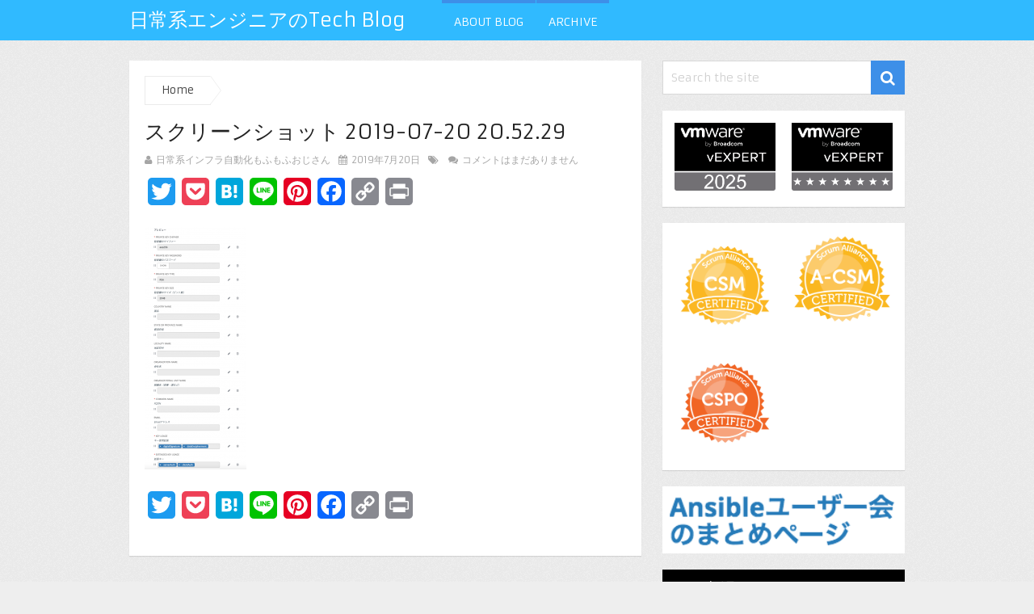

--- FILE ---
content_type: text/html; charset=UTF-8
request_url: https://sky-joker.tech/%E3%82%B9%E3%82%AF%E3%83%AA%E3%83%BC%E3%83%B3%E3%82%B7%E3%83%A7%E3%83%83%E3%83%88-2019-07-20-20-52-29/
body_size: 71202
content:
<!DOCTYPE html>
<html class="no-js" lang="ja">
<head>
	<meta charset="UTF-8">
	<!-- Always force latest IE rendering engine (even in intranet) & Chrome Frame -->
	<!--[if IE ]>
	<meta http-equiv="X-UA-Compatible" content="IE=edge,chrome=1">
	<![endif]-->
	<link rel="profile" href="http://gmpg.org/xfn/11" />
	
	<link rel="icon" href="https://sky-joker.tech/wp-content/uploads/2016/07/favicon.png" type="image/x-icon" />
<!--iOS/android/handheld specific -->
    <meta name="viewport" content="width=device-width, initial-scale=1, maximum-scale=1">
    <meta name="apple-mobile-web-app-capable" content="yes">
    <meta name="apple-mobile-web-app-status-bar-style" content="black">
    <meta itemprop="name" content="日常系エンジニアのTech Blog" />
    <meta itemprop="url" content="https://sky-joker.tech" />
        <meta itemprop="creator accountablePerson" content="日常系インフラ自動化 もふもふおじさん" />
    	<link rel="pingback" href="https://sky-joker.tech/xmlrpc.php" />
	
		<!-- All in One SEO 4.0.18 -->
		<title>スクリーンショット 2019-07-20 20.52.29 | 日常系エンジニアのTech Blog</title>
		<meta name="google-site-verification" content="zKMF86ufeULtCmvw-xikxtjM6SgHZhpYzgteO-lsTSQ" />
		<meta property="twitter:card" content="summary_large_image" />
		<meta property="twitter:site" content="@sky_jokerxx" />
		<meta property="twitter:domain" content="sky-joker.tech" />
		<meta property="twitter:title" content="スクリーンショット 2019-07-20 20.52.29 | 日常系エンジニアのTech Blog" />
		<script type="application/ld+json" class="aioseo-schema">
			{"@context":"https:\/\/schema.org","@graph":[{"@type":"WebSite","@id":"https:\/\/sky-joker.tech\/#website","url":"https:\/\/sky-joker.tech\/","name":"\u65e5\u5e38\u7cfb\u30a8\u30f3\u30b8\u30cb\u30a2\u306eTech Blog","publisher":{"@id":"https:\/\/sky-joker.tech\/#organization"}},{"@type":"Organization","@id":"https:\/\/sky-joker.tech\/#organization","name":"\u65e5\u5e38\u7cfb\u30a8\u30f3\u30b8\u30cb\u30a2\u306eTech Blog","url":"https:\/\/sky-joker.tech\/","sameAs":["https:\/\/twitter.com\/sky_jokerxx"]},{"@type":"BreadcrumbList","@id":"https:\/\/sky-joker.tech\/%e3%82%b9%e3%82%af%e3%83%aa%e3%83%bc%e3%83%b3%e3%82%b7%e3%83%a7%e3%83%83%e3%83%88-2019-07-20-20-52-29\/#breadcrumblist","itemListElement":[{"@type":"ListItem","@id":"https:\/\/sky-joker.tech\/#listItem","position":"1","item":{"@id":"https:\/\/sky-joker.tech\/#item","name":"\u30db\u30fc\u30e0","description":"Ansible\u3001Ansible Tower\u3001AWX\u3001CI\/CD\u3001VMware\u3084\u30a4\u30f3\u30d5\u30e9\u81ea\u52d5\u5316\u3092\u4e2d\u5fc3\u3068\u3057\u305f\u60c5\u5831\u3092\u767a\u4fe1\u3057\u3066\u3044\u307e\u3059\u3002","url":"https:\/\/sky-joker.tech\/"},"nextItem":"https:\/\/sky-joker.tech\/%e3%82%b9%e3%82%af%e3%83%aa%e3%83%bc%e3%83%b3%e3%82%b7%e3%83%a7%e3%83%83%e3%83%88-2019-07-20-20-52-29\/#listItem"},{"@type":"ListItem","@id":"https:\/\/sky-joker.tech\/%e3%82%b9%e3%82%af%e3%83%aa%e3%83%bc%e3%83%b3%e3%82%b7%e3%83%a7%e3%83%83%e3%83%88-2019-07-20-20-52-29\/#listItem","position":"2","item":{"@id":"https:\/\/sky-joker.tech\/%e3%82%b9%e3%82%af%e3%83%aa%e3%83%bc%e3%83%b3%e3%82%b7%e3%83%a7%e3%83%83%e3%83%88-2019-07-20-20-52-29\/#item","name":"\u30b9\u30af\u30ea\u30fc\u30f3\u30b7\u30e7\u30c3\u30c8 2019-07-20 20.52.29","url":"https:\/\/sky-joker.tech\/%e3%82%b9%e3%82%af%e3%83%aa%e3%83%bc%e3%83%b3%e3%82%b7%e3%83%a7%e3%83%83%e3%83%88-2019-07-20-20-52-29\/"},"previousItem":"https:\/\/sky-joker.tech\/#listItem"}]},{"@type":"Person","@id":"https:\/\/sky-joker.tech\/author\/sky-joker\/#author","url":"https:\/\/sky-joker.tech\/author\/sky-joker\/","name":"\u65e5\u5e38\u7cfb\u30a4\u30f3\u30d5\u30e9\u81ea\u52d5\u5316\u3082\u3075\u3082\u3075\u304a\u3058\u3055\u3093","image":{"@type":"ImageObject","@id":"https:\/\/sky-joker.tech\/%e3%82%b9%e3%82%af%e3%83%aa%e3%83%bc%e3%83%b3%e3%82%b7%e3%83%a7%e3%83%83%e3%83%88-2019-07-20-20-52-29\/#authorImage","url":"https:\/\/sky-joker.tech\/wp-content\/uploads\/2018\/05\/67429f7bd92b7750b2c46591dbb379a3-125x125.png","width":"96","height":"96","caption":"\u65e5\u5e38\u7cfb\u30a4\u30f3\u30d5\u30e9\u81ea\u52d5\u5316\u3082\u3075\u3082\u3075\u304a\u3058\u3055\u3093"},"sameAs":["https:\/\/twitter.com\/sky_jokerxx"]},{"@type":"ItemPage","@id":"https:\/\/sky-joker.tech\/%e3%82%b9%e3%82%af%e3%83%aa%e3%83%bc%e3%83%b3%e3%82%b7%e3%83%a7%e3%83%83%e3%83%88-2019-07-20-20-52-29\/#itempage","url":"https:\/\/sky-joker.tech\/%e3%82%b9%e3%82%af%e3%83%aa%e3%83%bc%e3%83%b3%e3%82%b7%e3%83%a7%e3%83%83%e3%83%88-2019-07-20-20-52-29\/","name":"\u30b9\u30af\u30ea\u30fc\u30f3\u30b7\u30e7\u30c3\u30c8 2019-07-20 20.52.29 | \u65e5\u5e38\u7cfb\u30a8\u30f3\u30b8\u30cb\u30a2\u306eTech Blog","inLanguage":"ja","isPartOf":{"@id":"https:\/\/sky-joker.tech\/#website"},"breadcrumb":{"@id":"https:\/\/sky-joker.tech\/%e3%82%b9%e3%82%af%e3%83%aa%e3%83%bc%e3%83%b3%e3%82%b7%e3%83%a7%e3%83%83%e3%83%88-2019-07-20-20-52-29\/#breadcrumblist"},"author":"https:\/\/sky-joker.tech\/%e3%82%b9%e3%82%af%e3%83%aa%e3%83%bc%e3%83%b3%e3%82%b7%e3%83%a7%e3%83%83%e3%83%88-2019-07-20-20-52-29\/#author","creator":"https:\/\/sky-joker.tech\/%e3%82%b9%e3%82%af%e3%83%aa%e3%83%bc%e3%83%b3%e3%82%b7%e3%83%a7%e3%83%83%e3%83%88-2019-07-20-20-52-29\/#author","datePublished":"2019-07-20T11:52:58+00:00","dateModified":"2019-07-20T11:52:58+00:00"}]}
		</script>
		<script type="text/javascript" >
			window.ga=window.ga||function(){(ga.q=ga.q||[]).push(arguments)};ga.l=+new Date;
			ga('create', "UA-150546081-1", 'auto');
			ga('send', 'pageview');
		</script>
		<script async src="https://www.google-analytics.com/analytics.js"></script>
		<!-- All in One SEO -->

<script type="text/javascript">document.documentElement.className = document.documentElement.className.replace( /\bno-js\b/,'js' );</script><link rel='dns-prefetch' href='//s.w.org' />
<link rel="alternate" type="application/rss+xml" title="日常系エンジニアのTech Blog &raquo; フィード" href="https://sky-joker.tech/feed/" />
<link rel="alternate" type="application/rss+xml" title="日常系エンジニアのTech Blog &raquo; コメントフィード" href="https://sky-joker.tech/comments/feed/" />
<link rel="alternate" type="application/rss+xml" title="日常系エンジニアのTech Blog &raquo; スクリーンショット 2019-07-20 20.52.29 のコメントのフィード" href="https://sky-joker.tech/feed/?attachment_id=1353" />
		<script type="text/javascript">
			window._wpemojiSettings = {"baseUrl":"https:\/\/s.w.org\/images\/core\/emoji\/11\/72x72\/","ext":".png","svgUrl":"https:\/\/s.w.org\/images\/core\/emoji\/11\/svg\/","svgExt":".svg","source":{"concatemoji":"https:\/\/sky-joker.tech\/wp-includes\/js\/wp-emoji-release.min.js?ver=16dac9017dfbf72cc51eaf8b6c269032"}};
			!function(e,a,t){var n,r,o,i=a.createElement("canvas"),p=i.getContext&&i.getContext("2d");function s(e,t){var a=String.fromCharCode;p.clearRect(0,0,i.width,i.height),p.fillText(a.apply(this,e),0,0);e=i.toDataURL();return p.clearRect(0,0,i.width,i.height),p.fillText(a.apply(this,t),0,0),e===i.toDataURL()}function c(e){var t=a.createElement("script");t.src=e,t.defer=t.type="text/javascript",a.getElementsByTagName("head")[0].appendChild(t)}for(o=Array("flag","emoji"),t.supports={everything:!0,everythingExceptFlag:!0},r=0;r<o.length;r++)t.supports[o[r]]=function(e){if(!p||!p.fillText)return!1;switch(p.textBaseline="top",p.font="600 32px Arial",e){case"flag":return s([55356,56826,55356,56819],[55356,56826,8203,55356,56819])?!1:!s([55356,57332,56128,56423,56128,56418,56128,56421,56128,56430,56128,56423,56128,56447],[55356,57332,8203,56128,56423,8203,56128,56418,8203,56128,56421,8203,56128,56430,8203,56128,56423,8203,56128,56447]);case"emoji":return!s([55358,56760,9792,65039],[55358,56760,8203,9792,65039])}return!1}(o[r]),t.supports.everything=t.supports.everything&&t.supports[o[r]],"flag"!==o[r]&&(t.supports.everythingExceptFlag=t.supports.everythingExceptFlag&&t.supports[o[r]]);t.supports.everythingExceptFlag=t.supports.everythingExceptFlag&&!t.supports.flag,t.DOMReady=!1,t.readyCallback=function(){t.DOMReady=!0},t.supports.everything||(n=function(){t.readyCallback()},a.addEventListener?(a.addEventListener("DOMContentLoaded",n,!1),e.addEventListener("load",n,!1)):(e.attachEvent("onload",n),a.attachEvent("onreadystatechange",function(){"complete"===a.readyState&&t.readyCallback()})),(n=t.source||{}).concatemoji?c(n.concatemoji):n.wpemoji&&n.twemoji&&(c(n.twemoji),c(n.wpemoji)))}(window,document,window._wpemojiSettings);
		</script>
		<style type="text/css">
img.wp-smiley,
img.emoji {
	display: inline !important;
	border: none !important;
	box-shadow: none !important;
	height: 1em !important;
	width: 1em !important;
	margin: 0 .07em !important;
	vertical-align: -0.1em !important;
	background: none !important;
	padding: 0 !important;
}
</style>
<link rel='stylesheet' id='hugeit-lightbox-css-css'  href='https://sky-joker.tech/wp-content/plugins/lightbox/css/frontend/lightbox.css?ver=16dac9017dfbf72cc51eaf8b6c269032' type='text/css' media='all' />
<link rel='stylesheet' id='crayon-css'  href='https://sky-joker.tech/wp-content/plugins/crayon-syntax-highlighter/css/min/crayon.min.css?ver=_2.7.2_beta' type='text/css' media='all' />
<link rel='stylesheet' id='pz-linkcard-css'  href='//sky-joker.tech/wp-content/uploads/pz-linkcard/style.css?ver=2.4.4.3.2' type='text/css' media='all' />
<link rel='stylesheet' id='toc-screen-css'  href='https://sky-joker.tech/wp-content/plugins/table-of-contents-plus/screen.min.css?ver=2002' type='text/css' media='all' />
<link rel='stylesheet' id='addtoany-css'  href='https://sky-joker.tech/wp-content/plugins/add-to-any/addtoany.min.css?ver=1.15' type='text/css' media='all' />
<link rel='stylesheet' id='stylesheet-css'  href='https://sky-joker.tech/wp-content/themes/mts_magxp/style.css?ver=16dac9017dfbf72cc51eaf8b6c269032' type='text/css' media='all' />
<style id='stylesheet-inline-css' type='text/css'>

        body {background-color:#eeeeee;background-image:url(https://sky-joker.tech/wp-content/themes/mts_magxp/images/pattern1.png);}
        .main-header, .sticky-nav {background: #30baff}
        .footerTop{background-color:#ffffff;background-image:url(https://sky-joker.tech/wp-content/themes/mts_magxp/images/nobg.png);}
        .footerBottom{background-color:#151515;background-image:url(https://sky-joker.tech/wp-content/themes/mts_magxp/images/nobg.png);}
        .copyrights { background: #30baff}
        .sidebar .widget h3 { background: #000000}
        .pace .pace-progress, #mobile-menu-wrapper ul li a:hover { background: #3d8fe8; }
		.postauthor h5, .single_post a, .textwidget a, .pnavigation2 a, .sidebar.c-4-12 a:hover, .copyrights a:hover, footer .widget li a:hover, .sidebar.c-4-12 a:hover, .related-posts a:hover, .reply a, .title a:hover, .post-info a:hover, #tabber .inside li a:hover, .readMore a, .fn a, a, a:hover, .footer-widgets h3, .widget .wp_review_tab_widget_content .tab_title.selected a, .widget .wpt_widget_content .tab_title.selected a, .latestPost .title a:hover, #navigation ul li a:hover, .mts-cart span a:hover, .banner-content h2 a:hover, .banner-content .post-info a:hover, #copyright-note a:hover, .single_post-img header .post-info a:hover, .search-top .ajax-search-results-container a:hover, .search-top .ajax-search-results-container a:hover, .woocommerce .star-rating span:before, .woocommerce-page .star-rating span:before, .featured-category-title a:hover { color:#3d8fe8; }	
        a#pull, thead, #commentform input#submit, .contact-form input[type='submit'], #move-to-top:hover, #searchform .fa-search, .pagination a:hover, #tabber ul.tabs li a.selected, .tagcloud a, #navigation ul .sfHover a, .woocommerce a.button, .woocommerce-page a.button, .woocommerce button.button, .woocommerce-page button.button, .woocommerce input.button, .woocommerce-page input.button, .woocommerce #respond input#submit, .woocommerce-page #respond input#submit, .woocommerce #content input.button, .woocommerce-page #content input.button, .woocommerce .bypostauthor:after, #searchsubmit, .woocommerce nav.woocommerce-pagination ul li span.current, .woocommerce-page nav.woocommerce-pagination ul li span.current, .woocommerce #content nav.woocommerce-pagination ul li span.current, .woocommerce-page #content nav.woocommerce-pagination ul li span.current, .woocommerce nav.woocommerce-pagination ul li a:hover, .woocommerce-page nav.woocommerce-pagination ul li a:hover, .woocommerce #content nav.woocommerce-pagination ul li a:hover, .woocommerce-page #content nav.woocommerce-pagination ul li a:hover, .woocommerce nav.woocommerce-pagination ul li a:focus, .woocommerce-page nav.woocommerce-pagination ul li a:focus, .woocommerce #content nav.woocommerce-pagination ul li a:focus, .woocommerce-page #content nav.woocommerce-pagination ul li a:focus, .f-widget .social-profile-icons ul li a:hover, .widget .wp_review_tab_widget_content .tab_title.selected a:before, .widget .wpt_widget_content .tab_title.selected a:before, .widget .bar, .latestPost .inner-categories, #header .fa-search:hover, .currenttext, .single .pagination a:hover .currenttext, #load-posts a, .single .pagination-single li a:hover, #header .fa-search.active, .latestPost-review-wrapper, .widget .wpt_widget_content #tags-tab-content ul li a { background-color:#3d8fe8; color: #fff!important; }
        #header ul.sub-menu, .search-top .hideinput, #featured-thumbnail, .search-top #s, .search-top .ajax-search-results-container, #author:focus, #email:focus, #url:focus, #comment:focus {
        border-color: #3d8fe8; }
		.woocommerce .widget_price_filter .ui-slider .ui-slider-range { background-color:#3d8fe8!important; }
        .post-image{ border-color:#3d8fe8; }
        .secondary-navigation a{ border-top-color:#3d8fe8; }
        .breadcrumb a:hover{ color:#3d8fe8!important; }
		
		.shareit { top: 274px; left: auto; margin: 0 0 0 -130px; width: 90px; position: fixed; padding: 5px; border:none; border-right: 0; background: #fff; -moz-box-shadow: 0 1px 1px 0 rgba(0,0,0,0.1); -webkit-box-shadow: 0 1px 1px 0 rgba(0,0,0,0.1); box-shadow: 0 1px 1px 0 rgba(0,0,0,0.1); } .share-item {margin: 2px;}
		
		.bypostauthor {padding: 3%!important; background: #EEE; width: 94%!important;} .bypostauthor:after { content: "Author"; position: absolute; right: 0; top: 0; padding: 1px 10px; background: #818181; color: #FFF; }
		
		
			
</style>
<link rel='stylesheet' id='flexslider-css'  href='https://sky-joker.tech/wp-content/themes/mts_magxp/css/flexslider.css' type='text/css' media='all' />
<link rel='stylesheet' id='fontawesome-css'  href='https://sky-joker.tech/wp-content/themes/mts_magxp/css/font-awesome.min.css?ver=16dac9017dfbf72cc51eaf8b6c269032' type='text/css' media='all' />
<link rel='stylesheet' id='responsive-css'  href='https://sky-joker.tech/wp-content/themes/mts_magxp/css/responsive.css?ver=16dac9017dfbf72cc51eaf8b6c269032' type='text/css' media='all' />
<script type='text/javascript' src='https://sky-joker.tech/wp-includes/js/jquery/jquery.js?ver=1.12.4'></script>
<script type='text/javascript' src='https://sky-joker.tech/wp-includes/js/jquery/jquery-migrate.min.js?ver=1.4.1'></script>
<script type='text/javascript' src='https://sky-joker.tech/wp-content/plugins/lightbox/js/frontend/froogaloop2.min.js?ver=16dac9017dfbf72cc51eaf8b6c269032'></script>
<script type='text/javascript'>
/* <![CDATA[ */
var CrayonSyntaxSettings = {"version":"_2.7.2_beta","is_admin":"0","ajaxurl":"https:\/\/sky-joker.tech\/wp-admin\/admin-ajax.php","prefix":"crayon-","setting":"crayon-setting","selected":"crayon-setting-selected","changed":"crayon-setting-changed","special":"crayon-setting-special","orig_value":"data-orig-value","debug":""};
var CrayonSyntaxStrings = {"copy":"Press %s to Copy, %s to Paste","minimize":"Click To Expand Code"};
/* ]]> */
</script>
<script type='text/javascript' src='https://sky-joker.tech/wp-content/plugins/crayon-syntax-highlighter/js/min/crayon.min.js?ver=_2.7.2_beta'></script>
<script type='text/javascript' src='https://sky-joker.tech/wp-content/plugins/add-to-any/addtoany.min.js?ver=1.1'></script>
<script type='text/javascript'>
/* <![CDATA[ */
var mts_customscript = {"responsive":"1","nav_menu":"secondary"};
/* ]]> */
</script>
<script type='text/javascript' src='https://sky-joker.tech/wp-content/themes/mts_magxp/js/customscript.js?ver=16dac9017dfbf72cc51eaf8b6c269032'></script>
<script type='text/javascript' src='https://sky-joker.tech/wp-content/themes/mts_magxp/js/jquery.flexslider-min.js?ver=16dac9017dfbf72cc51eaf8b6c269032'></script>
<link rel='https://api.w.org/' href='https://sky-joker.tech/wp-json/' />
<link rel="EditURI" type="application/rsd+xml" title="RSD" href="https://sky-joker.tech/xmlrpc.php?rsd" />
<link rel="wlwmanifest" type="application/wlwmanifest+xml" href="https://sky-joker.tech/wp-includes/wlwmanifest.xml" /> 

<link rel='shortlink' href='https://sky-joker.tech/?p=1353' />
<link rel="alternate" type="application/json+oembed" href="https://sky-joker.tech/wp-json/oembed/1.0/embed?url=https%3A%2F%2Fsky-joker.tech%2F%25e3%2582%25b9%25e3%2582%25af%25e3%2583%25aa%25e3%2583%25bc%25e3%2583%25b3%25e3%2582%25b7%25e3%2583%25a7%25e3%2583%2583%25e3%2583%2588-2019-07-20-20-52-29%2F" />
<link rel="alternate" type="text/xml+oembed" href="https://sky-joker.tech/wp-json/oembed/1.0/embed?url=https%3A%2F%2Fsky-joker.tech%2F%25e3%2582%25b9%25e3%2582%25af%25e3%2583%25aa%25e3%2583%25bc%25e3%2583%25b3%25e3%2582%25b7%25e3%2583%25a7%25e3%2583%2583%25e3%2583%2588-2019-07-20-20-52-29%2F&#038;format=xml" />

<script data-cfasync="false">
window.a2a_config=window.a2a_config||{};a2a_config.callbacks=[];a2a_config.overlays=[];a2a_config.templates={};a2a_localize = {
	Share: "共有",
	Save: "ブックマーク",
	Subscribe: "購読",
	Email: "メール",
	Bookmark: "ブックマーク",
	ShowAll: "すべて表示する",
	ShowLess: "小さく表示する",
	FindServices: "サービスを探す",
	FindAnyServiceToAddTo: "追加するサービスを今すぐ探す",
	PoweredBy: "Powered by",
	ShareViaEmail: "メールでシェアする",
	SubscribeViaEmail: "メールで購読する",
	BookmarkInYourBrowser: "ブラウザにブックマーク",
	BookmarkInstructions: "このページをブックマークするには、 Ctrl+D または \u2318+D を押下。",
	AddToYourFavorites: "お気に入りに追加",
	SendFromWebOrProgram: "任意のメールアドレスまたはメールプログラムから送信",
	EmailProgram: "メールプログラム",
	More: "詳細&#8230;",
	ThanksForSharing: "共有ありがとうございます !",
	ThanksForFollowing: "フォローありがとうございます !"
};

(function(d,s,a,b){a=d.createElement(s);b=d.getElementsByTagName(s)[0];a.async=1;a.src="https://static.addtoany.com/menu/page.js";b.parentNode.insertBefore(a,b);})(document,"script");
</script>
<style type='text/css'>
</style>
<link href="//fonts.googleapis.com/css?family=Armata:normal&amp;subset=latin" rel="stylesheet" type="text/css">
<style type="text/css">
#header h1 a, #header h2 a { font-family: 'Armata'; font-weight: normal; font-size: 24px; color: #ffffff; }
body { font-family: 'Armata'; font-weight: normal; font-size: 14px; color: #444444; }
.menu li, .menu li a { font-family: 'Armata'; font-weight: normal; font-size: 14px; color: #ffffff; }
.latestPost .title a { font-family: 'Armata'; font-weight: normal; font-size: 15px; color: #565656; }
.single-title { font-family: 'Armata'; font-weight: normal; font-size: 26px; color: #222222; }
#sidebars .widget { font-family: 'Armata'; font-weight: normal; font-size: 14px; color: #444444; }
.sidebar.c-4-12 a { font-family: 'Armata'; font-weight: normal; font-size: 14px; color: #565656; }
.footer-widgets h3 { font-family: 'Armata'; font-weight: normal; font-size: 20px; color: #3d8fe8; }
.f-widget a, footer .wpt_widget_content a, footer .wp_review_tab_widget_content a, footer .wpt_tab_widget_content a { font-family: 'Armata'; font-weight: normal; font-size: 14px; color: #7e7d7d; }
.footer-widgets, .f-widget .top-posts .comment_num, footer .meta, footer .twitter_time, footer .widget .wpt_widget_content .wpt-postmeta, footer .widget .wpt_comment_content, footer .widget .wpt_excerpt, footer .wp_review_tab_widget_content .wp-review-tab-postmeta { font-family: 'Armata'; font-weight: normal; font-size: 14px; color: #555555; }
.bottom-footer-widgets.footer-widgets h3 { font-family: 'Armata'; font-weight: normal; font-size: 20px; color: #3d8fe8; }
.bottom-footer-widgets .f-widget a, footer .bottom-footer-widgets .wpt_widget_content a, footer .bottom-footer-widgets .wp_review_tab_widget_content a, footer .bottom-footer-widgets .wpt_tab_widget_content a { font-family: 'Armata'; font-weight: normal; font-size: 14px; color: #7e7d7d; }
.bottom-footer-widgets.footer-widgets, .bottom-footer-widgets .f-widget .top-posts .comment_num, footer .bottom-footer-widgets .meta, footer .bottom-footer-widgets .twitter_time, footer .bottom-footer-widgets .widget .wpt_widget_content .wpt-postmeta, footer .bottom-footer-widgets .widget .wpt_comment_content, footer .bottom-footer-widgets .widget .wpt_excerpt, footer .bottom-footer-widgets .wp_review_tab_widget_content .wp-review-tab-postmeta { font-family: 'Armata'; font-weight: normal; font-size: 14px; color: #555555; }
#copyright-note, #copyright-note a { font-family: 'Armata'; font-weight: normal; font-size: 14px; color: #ffffff; }
h1 { font-family: 'Armata'; font-weight: normal; font-size: 28px; color: #222222; }
h2 { font-family: 'Armata'; font-weight: normal; font-size: 24px; color: #222222; }
h3 { font-family: 'Armata'; font-weight: normal; font-size: 22px; color: #222222; }
h4 { font-family: 'Armata'; font-weight: normal; font-size: 20px; color: #222222; }
h5 { font-family: 'Armata'; font-weight: normal; font-size: 18px; color: #222222; }
h6 { font-family: 'Armata'; font-weight: normal; font-size: 16px; color: #222222; }
</style>
</head>
<body id="blog" class="attachment attachment-template-default single single-attachment postid-1353 attachmentid-1353 attachment-png main" itemscope itemtype="http://schema.org/WebPage">       
	<header class="main-header" role="banner" itemscope itemtype="http://schema.org/WPHeader">
					<div class="container">
				<div id="header">
					<div class="logo-wrap">
																					  <h2 id="logo" class="text-logo" itemprop="headline">
										<a href="https://sky-joker.tech">日常系エンジニアのTech Blog</a>
									</h2><!-- END #logo -->
																		</div>
								
						<div class="secondary-navigation" role="navigation" itemscope itemtype="http://schema.org/SiteNavigationElement">
							<a href="#" id="pull" class="toggle-mobile-menu">Menu</a>
							<nav id="navigation" class="clearfix mobile-menu-wrapper">
																	<ul id="menu-%e3%83%a1%e3%83%8b%e3%83%a5%e3%83%bc" class="menu clearfix"><li id="menu-item-16" class="menu-item menu-item-type-post_type menu-item-object-page"><a href="https://sky-joker.tech/about-blog/"> <style>#menu-item-16 a, .menu-item-16-megamenu, #menu-item-16 .sub-menu { border-color:  !important; } 
#menu-item-16 a:hover, #wpmm-megamenu.menu-item-16-megamenu a:hover, #wpmm-megamenu.menu-item-16-megamenu .wpmm-posts .wpmm-entry-title a:hover { color:  !important; }</style>About Blog</a></li>
<li id="menu-item-1387" class="menu-item menu-item-type-post_type menu-item-object-page"><a href="https://sky-joker.tech/archive/"> <style>#menu-item-1387 a, .menu-item-1387-megamenu, #menu-item-1387 .sub-menu { border-color:  !important; } 
#menu-item-1387 a:hover, #wpmm-megamenu.menu-item-1387-megamenu a:hover, #wpmm-megamenu.menu-item-1387-megamenu .wpmm-posts .wpmm-entry-title a:hover { color:  !important; }</style>Archive</a></li>
</ul>															</nav>
						</div>  
								
							        					</div><!--#header-->
			</div><!--.container-->
			</header>
	<div class="main-container">
<div id="page" class="single clearfix">
	    		<article class="article">
		<div id="content_box" >
							<div id="post-1353" class="g post post-1353 attachment type-attachment status-inherit hentry">
					<div class="single_post">
			<div class="breadcrumb" xmlns:v="http://rdf.data-vocabulary.org/#"><div typeof="v:Breadcrumb" class="root"><a rel="v:url" property="v:title" href="https://sky-joker.tech" rel="nofollow">Home</a><span class="arrow"></span></div></div>
		<header>
		<h1 class="title single-title entry-title">スクリーンショット 2019-07-20 20.52.29</h1>
					<div class="post-info">
                                <span class="theauthor"><i class="fa fa-user"></i> <span><a rel="nofollow" href="https://sky-joker.tech/author/sky-joker/" title="日常系インフラ自動化もふもふおじさん の投稿" rel="author">日常系インフラ自動化もふもふおじさん</a></span></span>
                            <span class="thetime updated"><i class="fa fa-calendar"></i> <span>2019年7月20日</span></span>
                            <span class="thecategory"><i class="fa fa-tags"></i> </span>
                            <span class="thecomment"><a rel="nofollow" href="https://sky-joker.tech/%e3%82%b9%e3%82%af%e3%83%aa%e3%83%bc%e3%83%b3%e3%82%b7%e3%83%a7%e3%83%83%e3%83%88-2019-07-20-20-52-29/#respond"><i class="fa fa-comments"></i> コメントはまだありません</a></span>
            			</div>
			</header><!--.headline_area-->
	<div class="post-single-content box mark-links entry-content">
						<div class="thecontent">
			<div class="addtoany_share_save_container addtoany_content addtoany_content_top"><div class="a2a_kit a2a_kit_size_34 addtoany_list" data-a2a-url="https://sky-joker.tech/%e3%82%b9%e3%82%af%e3%83%aa%e3%83%bc%e3%83%b3%e3%82%b7%e3%83%a7%e3%83%83%e3%83%88-2019-07-20-20-52-29/" data-a2a-title="スクリーンショット 2019-07-20 20.52.29"><a class="a2a_button_twitter" href="https://www.addtoany.com/add_to/twitter?linkurl=https%3A%2F%2Fsky-joker.tech%2F%25e3%2582%25b9%25e3%2582%25af%25e3%2583%25aa%25e3%2583%25bc%25e3%2583%25b3%25e3%2582%25b7%25e3%2583%25a7%25e3%2583%2583%25e3%2583%2588-2019-07-20-20-52-29%2F&amp;linkname=%E3%82%B9%E3%82%AF%E3%83%AA%E3%83%BC%E3%83%B3%E3%82%B7%E3%83%A7%E3%83%83%E3%83%88%202019-07-20%2020.52.29" title="Twitter" rel="nofollow noopener" target="_blank"></a><a class="a2a_button_pocket" href="https://www.addtoany.com/add_to/pocket?linkurl=https%3A%2F%2Fsky-joker.tech%2F%25e3%2582%25b9%25e3%2582%25af%25e3%2583%25aa%25e3%2583%25bc%25e3%2583%25b3%25e3%2582%25b7%25e3%2583%25a7%25e3%2583%2583%25e3%2583%2588-2019-07-20-20-52-29%2F&amp;linkname=%E3%82%B9%E3%82%AF%E3%83%AA%E3%83%BC%E3%83%B3%E3%82%B7%E3%83%A7%E3%83%83%E3%83%88%202019-07-20%2020.52.29" title="Pocket" rel="nofollow noopener" target="_blank"></a><a class="a2a_button_hatena" href="https://www.addtoany.com/add_to/hatena?linkurl=https%3A%2F%2Fsky-joker.tech%2F%25e3%2582%25b9%25e3%2582%25af%25e3%2583%25aa%25e3%2583%25bc%25e3%2583%25b3%25e3%2582%25b7%25e3%2583%25a7%25e3%2583%2583%25e3%2583%2588-2019-07-20-20-52-29%2F&amp;linkname=%E3%82%B9%E3%82%AF%E3%83%AA%E3%83%BC%E3%83%B3%E3%82%B7%E3%83%A7%E3%83%83%E3%83%88%202019-07-20%2020.52.29" title="Hatena" rel="nofollow noopener" target="_blank"></a><a class="a2a_button_line" href="https://www.addtoany.com/add_to/line?linkurl=https%3A%2F%2Fsky-joker.tech%2F%25e3%2582%25b9%25e3%2582%25af%25e3%2583%25aa%25e3%2583%25bc%25e3%2583%25b3%25e3%2582%25b7%25e3%2583%25a7%25e3%2583%2583%25e3%2583%2588-2019-07-20-20-52-29%2F&amp;linkname=%E3%82%B9%E3%82%AF%E3%83%AA%E3%83%BC%E3%83%B3%E3%82%B7%E3%83%A7%E3%83%83%E3%83%88%202019-07-20%2020.52.29" title="Line" rel="nofollow noopener" target="_blank"></a><a class="a2a_button_pinterest" href="https://www.addtoany.com/add_to/pinterest?linkurl=https%3A%2F%2Fsky-joker.tech%2F%25e3%2582%25b9%25e3%2582%25af%25e3%2583%25aa%25e3%2583%25bc%25e3%2583%25b3%25e3%2582%25b7%25e3%2583%25a7%25e3%2583%2583%25e3%2583%2588-2019-07-20-20-52-29%2F&amp;linkname=%E3%82%B9%E3%82%AF%E3%83%AA%E3%83%BC%E3%83%B3%E3%82%B7%E3%83%A7%E3%83%83%E3%83%88%202019-07-20%2020.52.29" title="Pinterest" rel="nofollow noopener" target="_blank"></a><a class="a2a_button_facebook" href="https://www.addtoany.com/add_to/facebook?linkurl=https%3A%2F%2Fsky-joker.tech%2F%25e3%2582%25b9%25e3%2582%25af%25e3%2583%25aa%25e3%2583%25bc%25e3%2583%25b3%25e3%2582%25b7%25e3%2583%25a7%25e3%2583%2583%25e3%2583%2588-2019-07-20-20-52-29%2F&amp;linkname=%E3%82%B9%E3%82%AF%E3%83%AA%E3%83%BC%E3%83%B3%E3%82%B7%E3%83%A7%E3%83%83%E3%83%88%202019-07-20%2020.52.29" title="Facebook" rel="nofollow noopener" target="_blank"></a><a class="a2a_button_copy_link" href="https://www.addtoany.com/add_to/copy_link?linkurl=https%3A%2F%2Fsky-joker.tech%2F%25e3%2582%25b9%25e3%2582%25af%25e3%2583%25aa%25e3%2583%25bc%25e3%2583%25b3%25e3%2582%25b7%25e3%2583%25a7%25e3%2583%2583%25e3%2583%2588-2019-07-20-20-52-29%2F&amp;linkname=%E3%82%B9%E3%82%AF%E3%83%AA%E3%83%BC%E3%83%B3%E3%82%B7%E3%83%A7%E3%83%83%E3%83%88%202019-07-20%2020.52.29" title="Copy Link" rel="nofollow noopener" target="_blank"></a><a class="a2a_button_print" href="https://www.addtoany.com/add_to/print?linkurl=https%3A%2F%2Fsky-joker.tech%2F%25e3%2582%25b9%25e3%2582%25af%25e3%2583%25aa%25e3%2583%25bc%25e3%2583%25b3%25e3%2582%25b7%25e3%2583%25a7%25e3%2583%2583%25e3%2583%2588-2019-07-20-20-52-29%2F&amp;linkname=%E3%82%B9%E3%82%AF%E3%83%AA%E3%83%BC%E3%83%B3%E3%82%B7%E3%83%A7%E3%83%83%E3%83%88%202019-07-20%2020.52.29" title="Print" rel="nofollow noopener" target="_blank"></a></div></div><p class="attachment"><a title="スクリーンショット 2019-07-20 20.52.29" href='https://sky-joker.tech/wp-content/uploads/2019/07/8a6e6e8cb1fdce504c963b831e923c9a.png'><img width="126" height="300" src="https://sky-joker.tech/wp-content/uploads/2019/07/8a6e6e8cb1fdce504c963b831e923c9a-126x300.png" class="attachment-medium size-medium" alt="" srcset="https://sky-joker.tech/wp-content/uploads/2019/07/8a6e6e8cb1fdce504c963b831e923c9a-126x300.png 126w, https://sky-joker.tech/wp-content/uploads/2019/07/8a6e6e8cb1fdce504c963b831e923c9a-431x1024.png 431w, https://sky-joker.tech/wp-content/uploads/2019/07/8a6e6e8cb1fdce504c963b831e923c9a.png 590w" sizes="(max-width: 126px) 100vw, 126px" /></a></p>

<script type="text/javascript">
jQuery(document).ready(function($) {
	$.post('https://sky-joker.tech/wp-admin/admin-ajax.php', {action: 'wpt_view_count', id: '1353'});
});
</script>
<script type="text/javascript">
jQuery(document).ready(function($) {
    $.post('https://sky-joker.tech/wp-admin/admin-ajax.php', {action: 'mts_view_count', id: '1353'});
});
</script><div class="addtoany_share_save_container addtoany_content addtoany_content_bottom"><div class="a2a_kit a2a_kit_size_34 addtoany_list" data-a2a-url="https://sky-joker.tech/%e3%82%b9%e3%82%af%e3%83%aa%e3%83%bc%e3%83%b3%e3%82%b7%e3%83%a7%e3%83%83%e3%83%88-2019-07-20-20-52-29/" data-a2a-title="スクリーンショット 2019-07-20 20.52.29"><a class="a2a_button_twitter" href="https://www.addtoany.com/add_to/twitter?linkurl=https%3A%2F%2Fsky-joker.tech%2F%25e3%2582%25b9%25e3%2582%25af%25e3%2583%25aa%25e3%2583%25bc%25e3%2583%25b3%25e3%2582%25b7%25e3%2583%25a7%25e3%2583%2583%25e3%2583%2588-2019-07-20-20-52-29%2F&amp;linkname=%E3%82%B9%E3%82%AF%E3%83%AA%E3%83%BC%E3%83%B3%E3%82%B7%E3%83%A7%E3%83%83%E3%83%88%202019-07-20%2020.52.29" title="Twitter" rel="nofollow noopener" target="_blank"></a><a class="a2a_button_pocket" href="https://www.addtoany.com/add_to/pocket?linkurl=https%3A%2F%2Fsky-joker.tech%2F%25e3%2582%25b9%25e3%2582%25af%25e3%2583%25aa%25e3%2583%25bc%25e3%2583%25b3%25e3%2582%25b7%25e3%2583%25a7%25e3%2583%2583%25e3%2583%2588-2019-07-20-20-52-29%2F&amp;linkname=%E3%82%B9%E3%82%AF%E3%83%AA%E3%83%BC%E3%83%B3%E3%82%B7%E3%83%A7%E3%83%83%E3%83%88%202019-07-20%2020.52.29" title="Pocket" rel="nofollow noopener" target="_blank"></a><a class="a2a_button_hatena" href="https://www.addtoany.com/add_to/hatena?linkurl=https%3A%2F%2Fsky-joker.tech%2F%25e3%2582%25b9%25e3%2582%25af%25e3%2583%25aa%25e3%2583%25bc%25e3%2583%25b3%25e3%2582%25b7%25e3%2583%25a7%25e3%2583%2583%25e3%2583%2588-2019-07-20-20-52-29%2F&amp;linkname=%E3%82%B9%E3%82%AF%E3%83%AA%E3%83%BC%E3%83%B3%E3%82%B7%E3%83%A7%E3%83%83%E3%83%88%202019-07-20%2020.52.29" title="Hatena" rel="nofollow noopener" target="_blank"></a><a class="a2a_button_line" href="https://www.addtoany.com/add_to/line?linkurl=https%3A%2F%2Fsky-joker.tech%2F%25e3%2582%25b9%25e3%2582%25af%25e3%2583%25aa%25e3%2583%25bc%25e3%2583%25b3%25e3%2582%25b7%25e3%2583%25a7%25e3%2583%2583%25e3%2583%2588-2019-07-20-20-52-29%2F&amp;linkname=%E3%82%B9%E3%82%AF%E3%83%AA%E3%83%BC%E3%83%B3%E3%82%B7%E3%83%A7%E3%83%83%E3%83%88%202019-07-20%2020.52.29" title="Line" rel="nofollow noopener" target="_blank"></a><a class="a2a_button_pinterest" href="https://www.addtoany.com/add_to/pinterest?linkurl=https%3A%2F%2Fsky-joker.tech%2F%25e3%2582%25b9%25e3%2582%25af%25e3%2583%25aa%25e3%2583%25bc%25e3%2583%25b3%25e3%2582%25b7%25e3%2583%25a7%25e3%2583%2583%25e3%2583%2588-2019-07-20-20-52-29%2F&amp;linkname=%E3%82%B9%E3%82%AF%E3%83%AA%E3%83%BC%E3%83%B3%E3%82%B7%E3%83%A7%E3%83%83%E3%83%88%202019-07-20%2020.52.29" title="Pinterest" rel="nofollow noopener" target="_blank"></a><a class="a2a_button_facebook" href="https://www.addtoany.com/add_to/facebook?linkurl=https%3A%2F%2Fsky-joker.tech%2F%25e3%2582%25b9%25e3%2582%25af%25e3%2583%25aa%25e3%2583%25bc%25e3%2583%25b3%25e3%2582%25b7%25e3%2583%25a7%25e3%2583%2583%25e3%2583%2588-2019-07-20-20-52-29%2F&amp;linkname=%E3%82%B9%E3%82%AF%E3%83%AA%E3%83%BC%E3%83%B3%E3%82%B7%E3%83%A7%E3%83%83%E3%83%88%202019-07-20%2020.52.29" title="Facebook" rel="nofollow noopener" target="_blank"></a><a class="a2a_button_copy_link" href="https://www.addtoany.com/add_to/copy_link?linkurl=https%3A%2F%2Fsky-joker.tech%2F%25e3%2582%25b9%25e3%2582%25af%25e3%2583%25aa%25e3%2583%25bc%25e3%2583%25b3%25e3%2582%25b7%25e3%2583%25a7%25e3%2583%2583%25e3%2583%2588-2019-07-20-20-52-29%2F&amp;linkname=%E3%82%B9%E3%82%AF%E3%83%AA%E3%83%BC%E3%83%B3%E3%82%B7%E3%83%A7%E3%83%83%E3%83%88%202019-07-20%2020.52.29" title="Copy Link" rel="nofollow noopener" target="_blank"></a><a class="a2a_button_print" href="https://www.addtoany.com/add_to/print?linkurl=https%3A%2F%2Fsky-joker.tech%2F%25e3%2582%25b9%25e3%2582%25af%25e3%2583%25aa%25e3%2583%25bc%25e3%2583%25b3%25e3%2582%25b7%25e3%2583%25a7%25e3%2583%2583%25e3%2583%2588-2019-07-20-20-52-29%2F&amp;linkname=%E3%82%B9%E3%82%AF%E3%83%AA%E3%83%BC%E3%83%B3%E3%82%B7%E3%83%A7%E3%83%83%E3%83%88%202019-07-20%2020.52.29" title="Print" rel="nofollow noopener" target="_blank"></a></div></div>		</div>
				 
			</div><!--.post-single-content-->
</div><!--.single_post-->

<div class="postauthor">
	<h4>About The Author</h4>
	<div class="author-info">
		<img src="https://sky-joker.tech/wp-content/uploads/2018/05/67429f7bd92b7750b2c46591dbb379a3-125x125.png" width="100" height="100" alt="アバター" class="avatar avatar-100 wp-user-avatar wp-user-avatar-100 photo avatar-default" />		<h5 class="vcard"><a href="https://sky-joker.tech/author/sky-joker/" rel="nofollow" class="fn">日常系インフラ自動化もふもふおじさん</a></h5>
		<p></p>
	</div>
</div>	
    		<!-- Start Related Posts -->
    		    		<!-- .related-posts -->
    	
				</div><!--.g post-->
				<!-- You can start editing here. -->
<!-- If comments are open, but there are no comments. -->

	<div id="commentsAdd">
		<div id="respond" class="box m-t-6">
				<div id="respond" class="comment-respond">
		<h3 id="reply-title" class="comment-reply-title"><h4><span>Leave a Reply</span></h4></h4> <small><a rel="nofollow" id="cancel-comment-reply-link" href="/%E3%82%B9%E3%82%AF%E3%83%AA%E3%83%BC%E3%83%B3%E3%82%B7%E3%83%A7%E3%83%83%E3%83%88-2019-07-20-20-52-29/#respond" style="display:none;">コメントをキャンセル</a></small></h3>			<form action="https://sky-joker.tech/wp-comments-post.php" method="post" id="commentform" class="comment-form">
				<p class="comment-form-comment"><textarea id="comment" name="comment" cols="45" rows="8" aria-required="true" placeholder="Comment Text*"></textarea></p><p class="comment-form-author"><input id="author" name="author" type="text" placeholder="Name*" value="" size="30" /></p>
<p class="comment-form-email"><input id="email" name="email" type="text" placeholder="Email*" value="" size="30" /></p>
<p class="comment-form-url"><input id="url" name="url" type="text" placeholder="Website" value="" size="30" /></p>
<p class="form-submit"><input name="submit" type="submit" id="submit" class="submit" value="Post Comment" /> <input type='hidden' name='comment_post_ID' value='1353' id='comment_post_ID' />
<input type='hidden' name='comment_parent' id='comment_parent' value='0' />
</p><p style="display: none;"><input type="hidden" id="akismet_comment_nonce" name="akismet_comment_nonce" value="9b68e0c994" /></p><input type="hidden" id="ak_js" name="ak_js" value="237"/><textarea name="ak_hp_textarea" cols="45" rows="8" maxlength="100" style="display: none !important;"></textarea><p class="tsa_param_field_tsa_" style="display:none;">email confirm<span class="required">*</span><input type="text" name="tsa_email_param_field___" id="tsa_email_param_field___" size="30" value="" />
	</p><p class="tsa_param_field_tsa_2" style="display:none;">post date<span class="required">*</span><input type="text" name="tsa_param_field_tsa_3" id="tsa_param_field_tsa_3" size="30" value="2026-01-22 07:06:25" />
	</p><p id="throwsSpamAway">日本語が含まれない投稿は無視されますのでご注意ください。（スパム対策）</p>			</form>
			</div><!-- #respond -->
	<p class="akismet_comment_form_privacy_notice">このサイトはスパムを低減するために Akismet を使っています。<a href="https://akismet.com/privacy/" target="_blank" rel="nofollow noopener">コメントデータの処理方法の詳細はこちらをご覧ください</a>。</p>		</div>
	</div>
					</div>
	</article>
		<aside class="sidebar c-4-12" role="complementary" itemscope itemtype="http://schema.org/WPSideBar">
		<div id="sidebars" class="g">
			<div class="sidebar">
				<div id="search-2" class="widget widget_search"><form method="get" id="searchform" class="search-form" action="https://sky-joker.tech" _lpchecked="1">
	<fieldset>
		<input type="text" name="s" id="s" value="" placeholder="Search the site"  autocomplete="off" />
		<input id="search-image" class="sbutton" type="submit" value="" />
		<i class="fa fa-search"></i>
	</fieldset>
</form>
</div><div id="mts_ad_widget-3" class="widget mts_ad_widget"><div class="ad-125"><ul><li class="oddad"><img src="https://vexpert.vmware.com/directory/4672/vexpert-badge-year.png" width="125" height="125" alt="" /></li><li class="evenad"><img src="https://vexpert.vmware.com/directory/4672/vexpert-badge-stars.png" width="125" height="125" alt="" /></li></ul></div></div><div id="mts_ad_widget-4" class="widget mts_ad_widget"><div class="ad-125"><ul><li class="oddad"><img src="https://sky-joker.tech/wp-content/uploads/2021/08/seal-csm.png" width="125" height="125" alt="" /></li><li class="evenad"><img src="https://sky-joker.tech/wp-content/uploads/2023/02/seal-advcsm.png" width="125" height="125" alt="" /></li><li class="oddad"><img src="https://sky-joker.tech/wp-content/uploads/2022/05/cspo.png" width="125" height="125" alt="" /></li></ul></div></div><div id="mts_ad_300_widget-8" class="widget mts_ad_300_widget"><div class="ad-300"><a href="https://ansiblejp.github.io/"><img src="https://sky-joker.tech/wp-content/uploads/2019/09/3868dfc80264d045c6c3942a965e78e9.png" width="300" height="250" alt="" /></a></div></div><div id="calendar-2" class="widget widget_calendar"><div id="calendar_wrap" class="calendar_wrap"><table id="wp-calendar">
	<caption>2026年1月</caption>
	<thead>
	<tr>
		<th scope="col" title="月曜日">月</th>
		<th scope="col" title="火曜日">火</th>
		<th scope="col" title="水曜日">水</th>
		<th scope="col" title="木曜日">木</th>
		<th scope="col" title="金曜日">金</th>
		<th scope="col" title="土曜日">土</th>
		<th scope="col" title="日曜日">日</th>
	</tr>
	</thead>

	<tfoot>
	<tr>
		<td colspan="3" id="prev"><a href="https://sky-joker.tech/2025/12/">&laquo; 12月</a></td>
		<td class="pad">&nbsp;</td>
		<td colspan="3" id="next" class="pad">&nbsp;</td>
	</tr>
	</tfoot>

	<tbody>
	<tr>
		<td colspan="3" class="pad">&nbsp;</td><td>1</td><td>2</td><td>3</td><td>4</td>
	</tr>
	<tr>
		<td>5</td><td>6</td><td>7</td><td>8</td><td>9</td><td>10</td><td>11</td>
	</tr>
	<tr>
		<td>12</td><td>13</td><td>14</td><td>15</td><td>16</td><td>17</td><td>18</td>
	</tr>
	<tr>
		<td>19</td><td>20</td><td>21</td><td id="today">22</td><td>23</td><td>24</td><td>25</td>
	</tr>
	<tr>
		<td>26</td><td>27</td><td>28</td><td>29</td><td>30</td><td>31</td>
		<td class="pad" colspan="1">&nbsp;</td>
	</tr>
	</tbody>
	</table></div></div><div id="collapscat-2" class="widget widget_collapscat"><h3 class="widget-title">カテゴリ</h3><ul id='widget-collapscat-2-top' class='collapsing categories list'>
      <li class='collapsing categories item'><a href='https://sky-joker.tech/category/ansible/' title="View all posts filed under ansible">ansible</a> (85)      </li> <!-- ending category -->
      <li class='collapsing categories item'><a href='https://sky-joker.tech/category/cloud/' title="View all posts filed under Cloud">Cloud</a> (1)      </li> <!-- ending category -->
      <li class='collapsing categories item'><a href='https://sky-joker.tech/category/db/' title="View all posts filed under DB">DB</a> (1)      </li> <!-- ending category -->
      <li class='collapsing categories item'><a href='https://sky-joker.tech/category/editor/' title="View all posts filed under editor">editor</a> (1)      </li> <!-- ending category -->
      <li class='collapsing categories item'><a href='https://sky-joker.tech/category/elastic/' title="View all posts filed under elastic">elastic</a> (3)      </li> <!-- ending category -->
      <li class='collapsing categories item'><a href='https://sky-joker.tech/category/git/' title="View all posts filed under git">git</a> (2)      </li> <!-- ending category -->
      <li class='collapsing categories item'><a href='https://sky-joker.tech/category/jupyter/' title="View all posts filed under jupyter">jupyter</a> (1)      </li> <!-- ending category -->
      <li class='collapsing categories item'><a href='https://sky-joker.tech/category/linux/' title="View all posts filed under Linux">Linux</a> (6)      </li> <!-- ending category -->
      <li class='collapsing categories item'><a href='https://sky-joker.tech/category/mac/' title="View all posts filed under Mac">Mac</a> (3)      </li> <!-- ending category -->
      <li class='collapsing categories item'><a href='https://sky-joker.tech/category/network/' title="View all posts filed under Network">Network</a> (5)      </li> <!-- ending category -->
      <li class='collapsing categories item'><a href='https://sky-joker.tech/category/openshift/' title="View all posts filed under OpenShift">OpenShift</a> (4)      </li> <!-- ending category -->
      <li class='collapsing categories item'><a href='https://sky-joker.tech/category/openstack/' title="View all posts filed under OpenStack">OpenStack</a> (4)      </li> <!-- ending category -->
      <li class='collapsing categories item'><a href='https://sky-joker.tech/category/pacemaker/' title="View all posts filed under pacemaker">pacemaker</a> (1)      </li> <!-- ending category -->
      <li class='collapsing categories item'><a href='https://sky-joker.tech/category/postfix/' title="View all posts filed under postfix">postfix</a> (1)      </li> <!-- ending category -->
      <li class='collapsing categories item'><a href='https://sky-joker.tech/category/scm/' title="View all posts filed under SCM">SCM</a> (3)      </li> <!-- ending category -->
      <li class='collapsing categories item'><a href='https://sky-joker.tech/category/terraform/' title="View all posts filed under terraform">terraform</a> (1)      </li> <!-- ending category -->
      <li class='collapsing categories expandable'><span class='collapsing categories expand'><span class='sym'>&#x25BA;</span></span><a href='https://sky-joker.tech/category/tools/' title="View all posts filed under Tools">Tools</a> (8)
     <div id='collapsCat-15:2' style="display:none">
<ul><li class='collapsing categories item'><a href='https://sky-joker.tech/category/tools/%e4%bd%9c%e5%9b%b3%e3%83%84%e3%83%bc%e3%83%ab/' title="View all posts filed under 作図ツール">作図ツール</a> (1)         </li> <!-- ending subcategory -->
<li class='collapsing categories item'><a href='https://sky-joker.tech/category/tools/%e5%a4%89%e6%8f%9b%e3%83%84%e3%83%bc%e3%83%ab/' title="View all posts filed under 変換ツール">変換ツール</a> (1)         </li> <!-- ending subcategory -->
<li class='collapsing categories item'><a href='https://sky-joker.tech/category/tools/%e8%84%86%e5%bc%b1%e8%a8%ba%e6%96%ad/' title="View all posts filed under 脆弱診断">脆弱診断</a> (1)         </li> <!-- ending subcategory -->
</ul>        </div>
      </li> <!-- ending category -->
      <li class='collapsing categories expandable'><span class='collapsing categories expand'><span class='sym'>&#x25BA;</span></span><a href='https://sky-joker.tech/category/vmware/' title="View all posts filed under VMware">VMware</a> (101)
     <div id='collapsCat-7:2' style="display:none">
<ul><li class='collapsing categories item'><a href='https://sky-joker.tech/category/vmware/horizon/' title="View all posts filed under Horizon">Horizon</a> (2)         </li> <!-- ending subcategory -->
<li class='collapsing categories item'><a href='https://sky-joker.tech/category/vmware/nsx/' title="View all posts filed under NSX">NSX</a> (4)         </li> <!-- ending subcategory -->
<li class='collapsing categories item'><a href='https://sky-joker.tech/category/vmware/vsphere/' title="View all posts filed under vSphere">vSphere</a> (41)         </li> <!-- ending subcategory -->
</ul>        </div>
      </li> <!-- ending category -->
      <li class='collapsing categories item'><a href='https://sky-joker.tech/category/windows/' title="View all posts filed under Windows">Windows</a> (3)      </li> <!-- ending category -->
      <li class='collapsing categories item'><a href='https://sky-joker.tech/category/wordpress/' title="View all posts filed under wordpress">wordpress</a> (2)      </li> <!-- ending category -->
      <li class='collapsing categories item'><a href='https://sky-joker.tech/category/%e3%82%a8%e3%83%87%e3%82%a3%e3%82%bf/' title="View all posts filed under エディタ">エディタ</a> (1)      </li> <!-- ending category -->
      <li class='collapsing categories item'><a href='https://sky-joker.tech/category/%e3%82%b3%e3%83%b3%e3%83%86%e3%83%8a/' title="View all posts filed under コンテナ">コンテナ</a> (14)      </li> <!-- ending category -->
      <li class='collapsing categories item'><a href='https://sky-joker.tech/category/%e3%82%b9%e3%83%88%e3%83%ac%e3%83%bc%e3%82%b8/' title="View all posts filed under ストレージ">ストレージ</a> (1)      </li> <!-- ending category -->
      <li class='collapsing categories item'><a href='https://sky-joker.tech/category/%e3%83%95%e3%82%a1%e3%82%a4%e3%83%ab%e3%82%b5%e3%83%bc%e3%83%90/' title="View all posts filed under ファイルサーバ">ファイルサーバ</a> (1)      </li> <!-- ending category -->
      <li class='collapsing categories item'><a href='https://sky-joker.tech/category/%e3%83%9d%e3%83%bc%e3%82%bf%e3%83%ab/' title="View all posts filed under ポータル">ポータル</a> (4)      </li> <!-- ending category -->
      <li class='collapsing categories item'><a href='https://sky-joker.tech/category/%e7%9b%a3%e8%a6%96%e3%83%84%e3%83%bc%e3%83%ab/' title="View all posts filed under 監視ツール">監視ツール</a> (13)      </li> <!-- ending category -->
<li style='display:none'><script type="text/javascript">
// <![CDATA[
/* These variables are part of the Collapsing Categories Plugin 
      *  Version: 2.2.7
      *  $Id: collapscat.php 2368586 2020-08-25 11:30:46Z robfelty $
      * Copyright 2007-2020 Robert Felty (robfelty.com)
      */
var expandSym='&#x25BA;';
var collapseSym='&#x25BC;';
try { collapsItems['catTest'] = 'test'; } catch (err) { collapsItems = new Object(); }
collapsItems['collapsCat-40:2'] = '<ul></ul>';
collapsItems['collapsCat-37:2'] = '<ul></ul>';
collapsItems['collapsCat-22:2'] = '<ul></ul>';
collapsItems['collapsCat-86:2'] = '<ul></ul>';
collapsItems['collapsCat-10:2'] = '<ul></ul>';
collapsItems['collapsCat-46:2'] = '<ul></ul>';
collapsItems['collapsCat-51:2'] = '<ul></ul>';
collapsItems['collapsCat-19:2'] = '<ul></ul>';
collapsItems['collapsCat-6:2'] = '<ul></ul>';
collapsItems['collapsCat-31:2'] = '<ul></ul>';
collapsItems['collapsCat-95:2'] = '<ul></ul>';
collapsItems['collapsCat-13:2'] = '<ul></ul>';
collapsItems['collapsCat-29:2'] = '<ul></ul>';
collapsItems['collapsCat-30:2'] = '<ul></ul>';
collapsItems['collapsCat-84:2'] = '<ul></ul>';
collapsItems['collapsCat-81:2'] = '<ul></ul>';
collapsItems['collapsCat-83:2'] = '<ul></ul>';
collapsItems['collapsCat-16:2'] = '<ul></ul>';
collapsItems['collapsCat-17:2'] = '<ul></ul>';
collapsItems['collapsCat-15:2'] = '<ul><li class=\'collapsing categories item\'><a href=\'https://sky-joker.tech/category/tools/%e4%bd%9c%e5%9b%b3%e3%83%84%e3%83%bc%e3%83%ab/\' title=\"View all posts filed under 作図ツール\">作図ツール</a> (1)         </li> <!-- ending subcategory --><li class=\'collapsing categories item\'><a href=\'https://sky-joker.tech/category/tools/%e5%a4%89%e6%8f%9b%e3%83%84%e3%83%bc%e3%83%ab/\' title=\"View all posts filed under 変換ツール\">変換ツール</a> (1)         </li> <!-- ending subcategory --><li class=\'collapsing categories item\'><a href=\'https://sky-joker.tech/category/tools/%e8%84%86%e5%bc%b1%e8%a8%ba%e6%96%ad/\' title=\"View all posts filed under 脆弱診断\">脆弱診断</a> (1)         </li> <!-- ending subcategory --></ul>';
collapsItems['collapsCat-68:2'] = '<ul></ul>';
collapsItems['collapsCat-80:2'] = '<ul></ul>';
collapsItems['collapsCat-8:2'] = '<ul></ul>';
collapsItems['collapsCat-7:2'] = '<ul><li class=\'collapsing categories item\'><a href=\'https://sky-joker.tech/category/vmware/horizon/\' title=\"View all posts filed under Horizon\">Horizon</a> (2)         </li> <!-- ending subcategory --><li class=\'collapsing categories item\'><a href=\'https://sky-joker.tech/category/vmware/nsx/\' title=\"View all posts filed under NSX\">NSX</a> (4)         </li> <!-- ending subcategory --><li class=\'collapsing categories item\'><a href=\'https://sky-joker.tech/category/vmware/vsphere/\' title=\"View all posts filed under vSphere\">vSphere</a> (41)         </li> <!-- ending subcategory --></ul>';
collapsItems['collapsCat-23:2'] = '<ul></ul>';
collapsItems['collapsCat-4:2'] = '<ul></ul>';
collapsItems['collapsCat-78:2'] = '<ul></ul>';
collapsItems['collapsCat-49:2'] = '<ul></ul>';
collapsItems['collapsCat-54:2'] = '<ul></ul>';
collapsItems['collapsCat-70:2'] = '<ul></ul>';
collapsItems['collapsCat-58:2'] = '<ul></ul>';
collapsItems['collapsCat-33:2'] = '<ul></ul>';
addExpandCollapse('widget-collapscat-2-top','&#x25BA;', '&#x25BC;', 0)/*  Collapse Functions, version 2.0
 *
 *--------------------------------------------------------------------------*/
String.prototype.trim = function() {
  return this.replace(/^\s+|\s+$/g,"");
}

function createCookie(name,value,days) {
  if (days) {
    var date = new Date();
    date.setTime(date.getTime()+(days*24*60*60*1000));
    var expires = "; expires="+date.toGMTString();
  } else {
    var expires = "";
  }
  document.cookie = name+"="+value+expires+"; path=/";
}

function readCookie(name) {
  var nameEQ = name + "=";
  var ca = document.cookie.split(';');
  for(var i=0;i < ca.length;i++) {
    var c = ca[i];
    while (c.charAt(0)==' ') {
      c = c.substring(1,c.length);
    }
    if (c.indexOf(nameEQ) == 0) {
      return c.substring(nameEQ.length,c.length);
    }
  }
  return null;
}

function eraseCookie(name) {
  createCookie(name,"",-1);
}

function addExpandCollapse(id, expandSym, collapseSym, accordion) {
  jQuery('body').on('click', '#' + id + ' .expand' , function() {
    if (accordion==1) {
      var theDiv = jQuery(this).parent().parent().find('span.collapse').parent().find('div');
      jQuery(theDiv).hide('normal');
      jQuery(this).parent().parent().find('span.collapse').removeClass('collapse').addClass('expand');
        createCookie(theDiv.attr('id'), 0, 7);
    }
    jQuery('#' + id + ' .expand .sym').html(expandSym);
    expandCat(this, expandSym, collapseSym);
    return false;
  });
  jQuery('body').on('click', '#' + id + ' .collapse' , function() {
    collapseCat(this, expandSym, collapseSym);
    return false;
  });
}

function expandCat(symbol, expandSym, collapseSym) {
    var theDiv = jQuery(symbol).parent().find('div');
    jQuery(theDiv).html(collapsItems[jQuery(theDiv).attr('id')]).show('normal');
    jQuery(symbol).removeClass('expand').addClass('collapse');
    jQuery(symbol).find('.sym').html(collapseSym);
  createCookie(theDiv.attr('id'), 1, 7);
}
function collapseCat(symbol, expandSym, collapseSym) {
    var theDiv = jQuery(symbol).parent().find('div');
    jQuery(theDiv).hide('normal');
    jQuery(symbol).removeClass('collapse').addClass('expand');
    jQuery(symbol).find('.sym').html(expandSym);
  createCookie(theDiv.attr('id'), 0, 7);
}
// ]]>
</script></li>
</ul>
</div><div id="tag_cloud-2" class="widget widget_tag_cloud"><h3 class="widget-title">タグ</h3><div class="tagcloud"><a href="https://sky-joker.tech/tag/ansible/" class="tag-cloud-link tag-link-91 tag-link-position-1" style="font-size: 17.479166666667pt;" aria-label="ansible (8個の項目)">ansible</a>
<a href="https://sky-joker.tech/tag/ansibletower/" class="tag-cloud-link tag-link-48 tag-link-position-2" style="font-size: 22pt;" aria-label="AnsibleTower (17個の項目)">AnsibleTower</a>
<a href="https://sky-joker.tech/tag/api/" class="tag-cloud-link tag-link-26 tag-link-position-3" style="font-size: 13.833333333333pt;" aria-label="API (4個の項目)">API</a>
<a href="https://sky-joker.tech/tag/ara/" class="tag-cloud-link tag-link-74 tag-link-position-4" style="font-size: 10.625pt;" aria-label="ara (2個の項目)">ara</a>
<a href="https://sky-joker.tech/tag/awx/" class="tag-cloud-link tag-link-41 tag-link-position-5" style="font-size: 21.5625pt;" aria-label="AWX (16個の項目)">AWX</a>
<a href="https://sky-joker.tech/tag/cisco/" class="tag-cloud-link tag-link-45 tag-link-position-6" style="font-size: 12.375pt;" aria-label="cisco (3個の項目)">cisco</a>
<a href="https://sky-joker.tech/tag/cloudforms/" class="tag-cloud-link tag-link-59 tag-link-position-7" style="font-size: 8pt;" aria-label="CloudForms (1個の項目)">CloudForms</a>
<a href="https://sky-joker.tech/tag/collections/" class="tag-cloud-link tag-link-85 tag-link-position-8" style="font-size: 10.625pt;" aria-label="collections (2個の項目)">collections</a>
<a href="https://sky-joker.tech/tag/dcim/" class="tag-cloud-link tag-link-25 tag-link-position-9" style="font-size: 8pt;" aria-label="DCIM (1個の項目)">DCIM</a>
<a href="https://sky-joker.tech/tag/docker/" class="tag-cloud-link tag-link-50 tag-link-position-10" style="font-size: 10.625pt;" aria-label="Docker (2個の項目)">Docker</a>
<a href="https://sky-joker.tech/tag/drbd/" class="tag-cloud-link tag-link-55 tag-link-position-11" style="font-size: 8pt;" aria-label="DRBD (1個の項目)">DRBD</a>
<a href="https://sky-joker.tech/tag/gitlab/" class="tag-cloud-link tag-link-47 tag-link-position-12" style="font-size: 16.75pt;" aria-label="GitLab (7個の項目)">GitLab</a>
<a href="https://sky-joker.tech/tag/go/" class="tag-cloud-link tag-link-35 tag-link-position-13" style="font-size: 15pt;" aria-label="go (5個の項目)">go</a>
<a href="https://sky-joker.tech/tag/inno-setup/" class="tag-cloud-link tag-link-36 tag-link-position-14" style="font-size: 8pt;" aria-label="inno setup (1個の項目)">inno setup</a>
<a href="https://sky-joker.tech/tag/juniper/" class="tag-cloud-link tag-link-43 tag-link-position-15" style="font-size: 10.625pt;" aria-label="Juniper (2個の項目)">Juniper</a>
<a href="https://sky-joker.tech/tag/k3s/" class="tag-cloud-link tag-link-62 tag-link-position-16" style="font-size: 10.625pt;" aria-label="k3s (2個の項目)">k3s</a>
<a href="https://sky-joker.tech/tag/kubernetes/" class="tag-cloud-link tag-link-60 tag-link-position-17" style="font-size: 13.833333333333pt;" aria-label="kubernetes (4個の項目)">kubernetes</a>
<a href="https://sky-joker.tech/tag/mackerel/" class="tag-cloud-link tag-link-34 tag-link-position-18" style="font-size: 10.625pt;" aria-label="Mackerel (2個の項目)">Mackerel</a>
<a href="https://sky-joker.tech/tag/manageiq/" class="tag-cloud-link tag-link-57 tag-link-position-19" style="font-size: 10.625pt;" aria-label="ManageIQ (2個の項目)">ManageIQ</a>
<a href="https://sky-joker.tech/tag/nsx-t/" class="tag-cloud-link tag-link-76 tag-link-position-20" style="font-size: 15pt;" aria-label="NSX-T (5個の項目)">NSX-T</a>
<a href="https://sky-joker.tech/tag/nuc/" class="tag-cloud-link tag-link-67 tag-link-position-21" style="font-size: 8pt;" aria-label="nuc (1個の項目)">nuc</a>
<a href="https://sky-joker.tech/tag/openpyxl/" class="tag-cloud-link tag-link-39 tag-link-position-22" style="font-size: 8pt;" aria-label="openpyxl (1個の項目)">openpyxl</a>
<a href="https://sky-joker.tech/tag/openshift/" class="tag-cloud-link tag-link-56 tag-link-position-23" style="font-size: 16.020833333333pt;" aria-label="OpenShift (6個の項目)">OpenShift</a>
<a href="https://sky-joker.tech/tag/ovs/" class="tag-cloud-link tag-link-14 tag-link-position-24" style="font-size: 8pt;" aria-label="OVS (1個の項目)">OVS</a>
<a href="https://sky-joker.tech/tag/owncloud/" class="tag-cloud-link tag-link-69 tag-link-position-25" style="font-size: 12.375pt;" aria-label="owncloud (3個の項目)">owncloud</a>
<a href="https://sky-joker.tech/tag/podman/" class="tag-cloud-link tag-link-75 tag-link-position-26" style="font-size: 12.375pt;" aria-label="podman (3個の項目)">podman</a>
<a href="https://sky-joker.tech/tag/python/" class="tag-cloud-link tag-link-52 tag-link-position-27" style="font-size: 8pt;" aria-label="python (1個の項目)">python</a>
<a href="https://sky-joker.tech/tag/pyvmomi/" class="tag-cloud-link tag-link-28 tag-link-position-28" style="font-size: 19.375pt;" aria-label="pyvmomi (11個の項目)">pyvmomi</a>
<a href="https://sky-joker.tech/tag/qnap/" class="tag-cloud-link tag-link-32 tag-link-position-29" style="font-size: 8pt;" aria-label="QNAP (1個の項目)">QNAP</a>
<a href="https://sky-joker.tech/tag/rancher/" class="tag-cloud-link tag-link-61 tag-link-position-30" style="font-size: 8pt;" aria-label="Rancher (1個の項目)">Rancher</a>
<a href="https://sky-joker.tech/tag/raspberry-pi/" class="tag-cloud-link tag-link-63 tag-link-position-31" style="font-size: 12.375pt;" aria-label="raspberry pi (3個の項目)">raspberry pi</a>
<a href="https://sky-joker.tech/tag/rock64/" class="tag-cloud-link tag-link-64 tag-link-position-32" style="font-size: 8pt;" aria-label="rock64 (1個の項目)">rock64</a>
<a href="https://sky-joker.tech/tag/rosa/" class="tag-cloud-link tag-link-96 tag-link-position-33" style="font-size: 10.625pt;" aria-label="rosa (2個の項目)">rosa</a>
<a href="https://sky-joker.tech/tag/sdk/" class="tag-cloud-link tag-link-9 tag-link-position-34" style="font-size: 16.020833333333pt;" aria-label="SDK (6個の項目)">SDK</a>
<a href="https://sky-joker.tech/tag/srx300/" class="tag-cloud-link tag-link-42 tag-link-position-35" style="font-size: 8pt;" aria-label="SRX300 (1個の項目)">SRX300</a>
<a href="https://sky-joker.tech/tag/vonecloud/" class="tag-cloud-link tag-link-38 tag-link-position-36" style="font-size: 8pt;" aria-label="vOneCloud (1個の項目)">vOneCloud</a>
<a href="https://sky-joker.tech/tag/windows/" class="tag-cloud-link tag-link-66 tag-link-position-37" style="font-size: 8pt;" aria-label="windows (1個の項目)">windows</a>
<a href="https://sky-joker.tech/tag/zabbix/" class="tag-cloud-link tag-link-27 tag-link-position-38" style="font-size: 19.8125pt;" aria-label="zabbix (12個の項目)">zabbix</a>
<a href="https://sky-joker.tech/tag/%e3%82%b9%e3%82%af%e3%83%aa%e3%83%97%e3%83%88/" class="tag-cloud-link tag-link-12 tag-link-position-39" style="font-size: 13.833333333333pt;" aria-label="スクリプト (4個の項目)">スクリプト</a>
<a href="https://sky-joker.tech/tag/%e3%83%8f%e3%83%83%e3%82%ab%e3%82%bd%e3%83%b3/" class="tag-cloud-link tag-link-65 tag-link-position-40" style="font-size: 8pt;" aria-label="ハッカソン (1個の項目)">ハッカソン</a>
<a href="https://sky-joker.tech/tag/%e3%83%97%e3%83%a9%e3%82%b0%e3%82%a4%e3%83%b3/" class="tag-cloud-link tag-link-5 tag-link-position-41" style="font-size: 8pt;" aria-label="プラグイン (1個の項目)">プラグイン</a>
<a href="https://sky-joker.tech/tag/%e3%83%a1%e3%83%a2/" class="tag-cloud-link tag-link-53 tag-link-position-42" style="font-size: 13.833333333333pt;" aria-label="メモ (4個の項目)">メモ</a>
<a href="https://sky-joker.tech/tag/%e5%8b%95%e4%bd%9c%e7%a2%ba%e8%aa%8d/" class="tag-cloud-link tag-link-20 tag-link-position-43" style="font-size: 10.625pt;" aria-label="動作確認 (2個の項目)">動作確認</a>
<a href="https://sky-joker.tech/tag/%e6%a4%9c%e8%a8%bc/" class="tag-cloud-link tag-link-21 tag-link-position-44" style="font-size: 10.625pt;" aria-label="検証 (2個の項目)">検証</a>
<a href="https://sky-joker.tech/tag/%e7%ae%a1%e7%90%86%e3%83%84%e3%83%bc%e3%83%ab/" class="tag-cloud-link tag-link-24 tag-link-position-45" style="font-size: 8pt;" aria-label="管理ツール (1個の項目)">管理ツール</a></div>
</div><div id="text-2" class="widget widget_text"><h3 class="widget-title">Twitter</h3>			<div class="textwidget"><a class="twitter-timeline" data-lang="ja" data-height="500" href="https://twitter.com/sky_jokerxx">Tweets by sky_jokerxx</a> <script async src="//platform.twitter.com/widgets.js" charset="utf-8"></script></div>
		</div>			</div>
		</div><!--sidebars-->
	</aside>
	</div><!--#page-->
</div><!--.main-container-->
<footer class="footer" role="contentinfo" itemscope itemtype="http://schema.org/WPFooter">
            <div class="footerTop">
            <div class="container">
                <div class="footer-widgets top-footer-widgets widgets-num-3">
                                    <div class="f-widget f-widget-1">
                        <div id="text-3" class="widget widget_text"><h3 class="widget-title">Links</h3>			<div class="textwidget"><a href="https://docs.ansible.com/" target="_blank">Ansible Documentation</a>
<br />
<a href="https://jp-redhat.com/openeye_online/" target="_blank">RED HAT OPEN EYE</a>
<br />
<a href="https://www.redhat.com/ja/explore/ansible" target="_blank">Red Hat Ansible Automation</a>
<br />
<a href="https://www.vmware.com/jp.html" target="_blank">VMware</a></div>
		</div>                    </div>
                                        <div class="f-widget f-widget-2">
                        <div id="mts_popular_posts_widget-2" class="widget widget_mts_popular_posts_widget horizontal-small"><h3 class="widget-title">Popular Posts</h3><ul class="popular-posts">			<li class="post-box horizontal-small horizontal-container"><div class="horizontal-container-inner">								<div class="post-img">
					<a rel="nofollow" href="https://sky-joker.tech/2025/12/30/rosa%e3%81%a7efs%e3%82%92%e4%bd%bf%e7%94%a8%e3%81%99%e3%82%8b%e6%96%b9%e6%b3%95%e3%81%ae%e3%83%a1%e3%83%a2/" title="ROSAでEFSを使用する方法のメモ">
						<img width="65" height="65" src="https://sky-joker.tech/wp-content/uploads/2019/02/openshift-post-thumbnail2-65x65.png" class="attachment-widgetthumb size-widgetthumb wp-post-image" alt="" title="" srcset="https://sky-joker.tech/wp-content/uploads/2019/02/openshift-post-thumbnail2-65x65.png 65w, https://sky-joker.tech/wp-content/uploads/2019/02/openshift-post-thumbnail2-150x150.png 150w, https://sky-joker.tech/wp-content/uploads/2019/02/openshift-post-thumbnail2-125x125.png 125w" sizes="(max-width: 65px) 100vw, 65px" />					</a>
				</div>
								<div class="post-data">
					<div class="post-data-container">
						<div class="post-title">
							<a href="https://sky-joker.tech/2025/12/30/rosa%e3%81%a7efs%e3%82%92%e4%bd%bf%e7%94%a8%e3%81%99%e3%82%8b%e6%96%b9%e6%b3%95%e3%81%ae%e3%83%a1%e3%83%a2/" title="ROSAでEFSを使用する方法のメモ">ROSAでEFSを使用する方法のメモ</a>
						</div>
												<div class="post-info">
															<span class="thetime updated">2025年12月30日</span>
														&#8226;
															<span class="thecomment">No Comment</span>
													</div> <!--end .post-info-->
																	</div>
				</div>
			</div></li>		</ul>
</div>                    </div>
                                        <div class="f-widget last f-widget-3">
                        <div id="social-profile-icons-2" class="widget social-profile-icons"><h3 class="widget-title">Social Profile</h3><div class="social-profile-icons"><ul class=" clearfix"><li class="social-flickr"><a title="Flickr" href="https://www.flickr.com/photos/156196000@N05/" target="_blank"><i class="fa fa-flickr"></i></a></li><li class="social-instagram"><a title="Instagram" href="https://www.instagram.com/sky_jokerxx/?hl=ja" target="_blank"><i class="fa fa-instagram"></i></a></li><li class="social-twitter"><a title="Twitter" href="https://twitter.com/sky_jokerxx" target="_blank"><i class="fa fa-twitter"></i></a></li><li class="social-vimeo"><a title="Vimeo" href="https://vimeo.com/user94622343" target="_blank"><i class="fa fa-vimeo-square"></i></a></li><li class="social-github"><a title="GitHub" href="https://github.com/sky-joker" target="_blank"><i class="fa fa-github-alt"></i></a></li><li class="social-rss"><a title="RSS" href="https://sky-joker.tech/?feed=atom" target="_blank"><i class="fa fa-rss"></i></a></li></ul></div></div>                    </div>
                                    </div><!--.top-footer-widgets-->
            </div><!--.container-->
        </div>
    
    
    <div class="copyrights">
        <div class="container">
            <!--start copyrights-->
<div class="row" id="copyright-note">
<span><a href="https://sky-joker.tech/" title="" rel="nofollow">日常系エンジニアのTech Blog</a> Copyright &copy; 2026.</span>
<div class="to-top">Theme by <a href="http://mythemeshop.com/" rel="nofollow">MyThemeShop</a></div>
</div>
<!--end copyrights-->
        </div><!--.container-->
    </div> 

</footer><!--footer-->
<script type='text/javascript' src='https://sky-joker.tech/wp-content/plugins/lightbox/js/frontend/mousewheel.min.js?ver=1.0'></script>
<script type='text/javascript'>
/* <![CDATA[ */
var hugeit_resp_lightbox_obj = {"hugeit_lightbox_lightboxView":"view1","hugeit_lightbox_speed_new":"","hugeit_lightbox_overlayClose_new":"false","hugeit_lightbox_loop_new":"false","hugeit_lightbox_fullwidth_effect":"false","hugeit_lightbox_thumbs":"false","hugeit_lightbox_showTitle":"false","hugeit_lightbox_showDesc":"false","hugeit_lightbox_showBorder":"false","hugeit_lightbox_imageframe":"frame_0","hugeit_lightbox_fullscreen_effect":"false","hugeit_lightbox_rightclick_protection":"false","hugeit_lightbox_arrows_hover_effect":"0","lightbox_open_close_effect":"0","hugeit_lightbox_view_info":"false"};
var hugeit_gen_resp_lightbox_obj = {"hugeit_lightbox_slideAnimationType":"effect_1","hugeit_lightbox_overlayDuration":"150","hugeit_lightbox_escKey_new":"false","hugeit_lightbox_keyPress_new":"false","hugeit_lightbox_arrows":"true","hugeit_lightbox_mouseWheel":"false","hugeit_lightbox_download":"false","hugeit_lightbox_showCounter":"false","hugeit_lightbox_nextHtml":"","hugeit_lightbox_prevHtml":"","hugeit_lightbox_sequence_info":"image","hugeit_lightbox_sequenceInfo":"of","hugeit_lightbox_width_new":"100","hugeit_lightbox_height_new":"100","hugeit_lightbox_videoMaxWidth":"790","hugeit_lightbox_slideshow_new":"false","hugeit_lightbox_slideshow_auto_new":"false","hugeit_lightbox_slideshow_speed_new":"2500","hugeit_lightbox_slideshow_start_new":"","hugeit_lightbox_slideshow_stop_new":"","hugeit_lightbox_watermark":"false","hugeit_lightbox_socialSharing":"false","hugeit_lightbox_facebookButton":"false","hugeit_lightbox_twitterButton":"false","hugeit_lightbox_googleplusButton":"false","hugeit_lightbox_pinterestButton":"false","hugeit_lightbox_linkedinButton":"false","hugeit_lightbox_tumblrButton":"false","hugeit_lightbox_redditButton":"false","hugeit_lightbox_bufferButton":"false","hugeit_lightbox_diggButton":"false","hugeit_lightbox_vkButton":"false","hugeit_lightbox_yummlyButton":"false","hugeit_lightbox_watermark_text":"WaterMark","hugeit_lightbox_watermark_textColor":"ffffff","hugeit_lightbox_watermark_textFontSize":"30","hugeit_lightbox_watermark_containerBackground":"000000","hugeit_lightbox_watermark_containerOpacity":"90","hugeit_lightbox_watermark_containerWidth":"300","hugeit_lightbox_watermark_position_new":"9","hugeit_lightbox_watermark_opacity":"70","hugeit_lightbox_watermark_margin":"10","hugeit_lightbox_watermark_img_src_new":"https:\/\/sky-joker.tech\/wp-content\/plugins\/lightbox\/images\/No-image-found.jpg","hugeit_lightbox_watermark_container_bg_color":"rgba(0,0,0,0.9)"};
var hugeit_resp_lightbox_plugins_url = "https:\/\/sky-joker.tech\/wp-content\/plugins\/lightbox\/images\/image_frames\/";
/* ]]> */
</script>
<script type='text/javascript' src='https://sky-joker.tech/wp-content/plugins/lightbox/js/frontend/lightbox.js?ver=1.0'></script>
<script type='text/javascript'>
/* <![CDATA[ */
var lightbox_type = "new_type";
var ajaxUrl = "https:\/\/sky-joker.tech\/wp-admin\/admin-ajax.php";
/* ]]> */
</script>
<script type='text/javascript' src='https://sky-joker.tech/wp-content/plugins/lightbox/js/frontend/custom.js?ver=1.0'></script>
<script type='text/javascript'>
/* <![CDATA[ */
var tocplus = {"visibility_show":"show","visibility_hide":"hide","width":"Auto"};
/* ]]> */
</script>
<script type='text/javascript' src='https://sky-joker.tech/wp-content/plugins/table-of-contents-plus/front.min.js?ver=2002'></script>
<script type='text/javascript' src='https://sky-joker.tech/wp-includes/js/comment-reply.min.js?ver=16dac9017dfbf72cc51eaf8b6c269032'></script>
<script type='text/javascript' src='https://sky-joker.tech/wp-includes/js/wp-embed.min.js?ver=16dac9017dfbf72cc51eaf8b6c269032'></script>
<script type='text/javascript' src='https://sky-joker.tech/wp-content/plugins/throws-spam-away/js/tsa_params.min.js?ver=3.2.5'></script>
<script async="async" type='text/javascript' src='https://sky-joker.tech/wp-content/plugins/akismet/_inc/form.js?ver=4.1.9'></script>
<script type='text/javascript'>
/* <![CDATA[ */
var mts_ajax_search = {"url":"https:\/\/sky-joker.tech\/wp-admin\/admin-ajax.php","ajax_search":"1"};
/* ]]> */
</script>
<script type='text/javascript' src='https://sky-joker.tech/wp-content/themes/mts_magxp/js/ajax.js?ver=16dac9017dfbf72cc51eaf8b6c269032'></script>
</body>
</html>